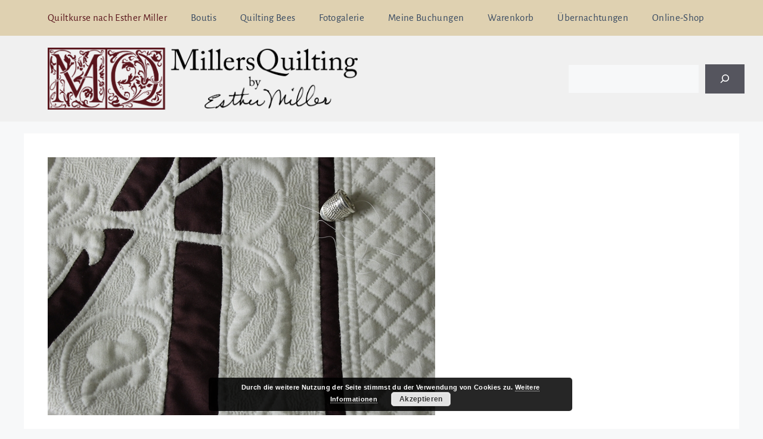

--- FILE ---
content_type: text/html; charset=UTF-8
request_url: https://kurse.millersquilting.de/events/basic-handquilting-with-esther-miller-in-english/?id=802687006&ajaxCalendar=1&mo=11&yr=2022
body_size: 18659
content:
<!DOCTYPE html>
<html lang="de">
<head>
	<meta charset="UTF-8">
	<title>Basic Handquilting with Esther Miller in English</title>
<meta name='robots' content='max-image-preview:large' />
<meta name="viewport" content="width=device-width, initial-scale=1">

<link rel="alternate" type="application/rss+xml" title="Esther Miller Kurse Handquilten und Appliqué &raquo; Feed" href="https://kurse.millersquilting.de/feed/" />
<meta name="description" content="This class includes all the special basic hand techniques needed to be able to quilt in all directions at a standing frame. Requirements No requirements or..." />
<meta name="keywords" content="Esther Miller Kurse Handquilten und Appliqué" />
<link rel="alternate" title="oEmbed (JSON)" type="application/json+oembed" href="https://kurse.millersquilting.de/wp-json/oembed/1.0/embed?url=https%3A%2F%2Fkurse.millersquilting.de%2Fevents%2Fbasic-handquilting-with-esther-miller-in-english%2F" />
<link rel="alternate" title="oEmbed (XML)" type="text/xml+oembed" href="https://kurse.millersquilting.de/wp-json/oembed/1.0/embed?url=https%3A%2F%2Fkurse.millersquilting.de%2Fevents%2Fbasic-handquilting-with-esther-miller-in-english%2F&#038;format=xml" />
<meta name="robots" content="index,follow,noodp,noydir" />
<link rel="canonical" href="https://kurse.millersquilting.de/events/basic-handquilting-with-esther-miller-in-english/" />
<style id='wp-img-auto-sizes-contain-inline-css'>
img:is([sizes=auto i],[sizes^="auto," i]){contain-intrinsic-size:3000px 1500px}
/*# sourceURL=wp-img-auto-sizes-contain-inline-css */
</style>
<style id='wp-emoji-styles-inline-css'>

	img.wp-smiley, img.emoji {
		display: inline !important;
		border: none !important;
		box-shadow: none !important;
		height: 1em !important;
		width: 1em !important;
		margin: 0 0.07em !important;
		vertical-align: -0.1em !important;
		background: none !important;
		padding: 0 !important;
	}
/*# sourceURL=wp-emoji-styles-inline-css */
</style>
<style id='wp-block-library-inline-css'>
:root{--wp-block-synced-color:#7a00df;--wp-block-synced-color--rgb:122,0,223;--wp-bound-block-color:var(--wp-block-synced-color);--wp-editor-canvas-background:#ddd;--wp-admin-theme-color:#007cba;--wp-admin-theme-color--rgb:0,124,186;--wp-admin-theme-color-darker-10:#006ba1;--wp-admin-theme-color-darker-10--rgb:0,107,160.5;--wp-admin-theme-color-darker-20:#005a87;--wp-admin-theme-color-darker-20--rgb:0,90,135;--wp-admin-border-width-focus:2px}@media (min-resolution:192dpi){:root{--wp-admin-border-width-focus:1.5px}}.wp-element-button{cursor:pointer}:root .has-very-light-gray-background-color{background-color:#eee}:root .has-very-dark-gray-background-color{background-color:#313131}:root .has-very-light-gray-color{color:#eee}:root .has-very-dark-gray-color{color:#313131}:root .has-vivid-green-cyan-to-vivid-cyan-blue-gradient-background{background:linear-gradient(135deg,#00d084,#0693e3)}:root .has-purple-crush-gradient-background{background:linear-gradient(135deg,#34e2e4,#4721fb 50%,#ab1dfe)}:root .has-hazy-dawn-gradient-background{background:linear-gradient(135deg,#faaca8,#dad0ec)}:root .has-subdued-olive-gradient-background{background:linear-gradient(135deg,#fafae1,#67a671)}:root .has-atomic-cream-gradient-background{background:linear-gradient(135deg,#fdd79a,#004a59)}:root .has-nightshade-gradient-background{background:linear-gradient(135deg,#330968,#31cdcf)}:root .has-midnight-gradient-background{background:linear-gradient(135deg,#020381,#2874fc)}:root{--wp--preset--font-size--normal:16px;--wp--preset--font-size--huge:42px}.has-regular-font-size{font-size:1em}.has-larger-font-size{font-size:2.625em}.has-normal-font-size{font-size:var(--wp--preset--font-size--normal)}.has-huge-font-size{font-size:var(--wp--preset--font-size--huge)}.has-text-align-center{text-align:center}.has-text-align-left{text-align:left}.has-text-align-right{text-align:right}.has-fit-text{white-space:nowrap!important}#end-resizable-editor-section{display:none}.aligncenter{clear:both}.items-justified-left{justify-content:flex-start}.items-justified-center{justify-content:center}.items-justified-right{justify-content:flex-end}.items-justified-space-between{justify-content:space-between}.screen-reader-text{border:0;clip-path:inset(50%);height:1px;margin:-1px;overflow:hidden;padding:0;position:absolute;width:1px;word-wrap:normal!important}.screen-reader-text:focus{background-color:#ddd;clip-path:none;color:#444;display:block;font-size:1em;height:auto;left:5px;line-height:normal;padding:15px 23px 14px;text-decoration:none;top:5px;width:auto;z-index:100000}html :where(.has-border-color){border-style:solid}html :where([style*=border-top-color]){border-top-style:solid}html :where([style*=border-right-color]){border-right-style:solid}html :where([style*=border-bottom-color]){border-bottom-style:solid}html :where([style*=border-left-color]){border-left-style:solid}html :where([style*=border-width]){border-style:solid}html :where([style*=border-top-width]){border-top-style:solid}html :where([style*=border-right-width]){border-right-style:solid}html :where([style*=border-bottom-width]){border-bottom-style:solid}html :where([style*=border-left-width]){border-left-style:solid}html :where(img[class*=wp-image-]){height:auto;max-width:100%}:where(figure){margin:0 0 1em}html :where(.is-position-sticky){--wp-admin--admin-bar--position-offset:var(--wp-admin--admin-bar--height,0px)}@media screen and (max-width:600px){html :where(.is-position-sticky){--wp-admin--admin-bar--position-offset:0px}}

/*# sourceURL=wp-block-library-inline-css */
</style><style id='wp-block-search-inline-css'>
.wp-block-search__button{margin-left:10px;word-break:normal}.wp-block-search__button.has-icon{line-height:0}.wp-block-search__button svg{height:1.25em;min-height:24px;min-width:24px;width:1.25em;fill:currentColor;vertical-align:text-bottom}:where(.wp-block-search__button){border:1px solid #ccc;padding:6px 10px}.wp-block-search__inside-wrapper{display:flex;flex:auto;flex-wrap:nowrap;max-width:100%}.wp-block-search__label{width:100%}.wp-block-search.wp-block-search__button-only .wp-block-search__button{box-sizing:border-box;display:flex;flex-shrink:0;justify-content:center;margin-left:0;max-width:100%}.wp-block-search.wp-block-search__button-only .wp-block-search__inside-wrapper{min-width:0!important;transition-property:width}.wp-block-search.wp-block-search__button-only .wp-block-search__input{flex-basis:100%;transition-duration:.3s}.wp-block-search.wp-block-search__button-only.wp-block-search__searchfield-hidden,.wp-block-search.wp-block-search__button-only.wp-block-search__searchfield-hidden .wp-block-search__inside-wrapper{overflow:hidden}.wp-block-search.wp-block-search__button-only.wp-block-search__searchfield-hidden .wp-block-search__input{border-left-width:0!important;border-right-width:0!important;flex-basis:0;flex-grow:0;margin:0;min-width:0!important;padding-left:0!important;padding-right:0!important;width:0!important}:where(.wp-block-search__input){appearance:none;border:1px solid #949494;flex-grow:1;font-family:inherit;font-size:inherit;font-style:inherit;font-weight:inherit;letter-spacing:inherit;line-height:inherit;margin-left:0;margin-right:0;min-width:3rem;padding:8px;text-decoration:unset!important;text-transform:inherit}:where(.wp-block-search__button-inside .wp-block-search__inside-wrapper){background-color:#fff;border:1px solid #949494;box-sizing:border-box;padding:4px}:where(.wp-block-search__button-inside .wp-block-search__inside-wrapper) .wp-block-search__input{border:none;border-radius:0;padding:0 4px}:where(.wp-block-search__button-inside .wp-block-search__inside-wrapper) .wp-block-search__input:focus{outline:none}:where(.wp-block-search__button-inside .wp-block-search__inside-wrapper) :where(.wp-block-search__button){padding:4px 8px}.wp-block-search.aligncenter .wp-block-search__inside-wrapper{margin:auto}.wp-block[data-align=right] .wp-block-search.wp-block-search__button-only .wp-block-search__inside-wrapper{float:right}
/*# sourceURL=https://kurse.millersquilting.de/wp-includes/blocks/search/style.min.css */
</style>
<style id='wp-block-paragraph-inline-css'>
.is-small-text{font-size:.875em}.is-regular-text{font-size:1em}.is-large-text{font-size:2.25em}.is-larger-text{font-size:3em}.has-drop-cap:not(:focus):first-letter{float:left;font-size:8.4em;font-style:normal;font-weight:100;line-height:.68;margin:.05em .1em 0 0;text-transform:uppercase}body.rtl .has-drop-cap:not(:focus):first-letter{float:none;margin-left:.1em}p.has-drop-cap.has-background{overflow:hidden}:root :where(p.has-background){padding:1.25em 2.375em}:where(p.has-text-color:not(.has-link-color)) a{color:inherit}p.has-text-align-left[style*="writing-mode:vertical-lr"],p.has-text-align-right[style*="writing-mode:vertical-rl"]{rotate:180deg}
/*# sourceURL=https://kurse.millersquilting.de/wp-includes/blocks/paragraph/style.min.css */
</style>
<style id='global-styles-inline-css'>
:root{--wp--preset--aspect-ratio--square: 1;--wp--preset--aspect-ratio--4-3: 4/3;--wp--preset--aspect-ratio--3-4: 3/4;--wp--preset--aspect-ratio--3-2: 3/2;--wp--preset--aspect-ratio--2-3: 2/3;--wp--preset--aspect-ratio--16-9: 16/9;--wp--preset--aspect-ratio--9-16: 9/16;--wp--preset--color--black: #000000;--wp--preset--color--cyan-bluish-gray: #abb8c3;--wp--preset--color--white: #ffffff;--wp--preset--color--pale-pink: #f78da7;--wp--preset--color--vivid-red: #cf2e2e;--wp--preset--color--luminous-vivid-orange: #ff6900;--wp--preset--color--luminous-vivid-amber: #fcb900;--wp--preset--color--light-green-cyan: #7bdcb5;--wp--preset--color--vivid-green-cyan: #00d084;--wp--preset--color--pale-cyan-blue: #8ed1fc;--wp--preset--color--vivid-cyan-blue: #0693e3;--wp--preset--color--vivid-purple: #9b51e0;--wp--preset--color--contrast: var(--contrast);--wp--preset--color--contrast-2: var(--contrast-2);--wp--preset--color--contrast-3: var(--contrast-3);--wp--preset--color--base: var(--base);--wp--preset--color--base-2: var(--base-2);--wp--preset--color--base-3: var(--base-3);--wp--preset--color--accent: var(--accent);--wp--preset--gradient--vivid-cyan-blue-to-vivid-purple: linear-gradient(135deg,rgb(6,147,227) 0%,rgb(155,81,224) 100%);--wp--preset--gradient--light-green-cyan-to-vivid-green-cyan: linear-gradient(135deg,rgb(122,220,180) 0%,rgb(0,208,130) 100%);--wp--preset--gradient--luminous-vivid-amber-to-luminous-vivid-orange: linear-gradient(135deg,rgb(252,185,0) 0%,rgb(255,105,0) 100%);--wp--preset--gradient--luminous-vivid-orange-to-vivid-red: linear-gradient(135deg,rgb(255,105,0) 0%,rgb(207,46,46) 100%);--wp--preset--gradient--very-light-gray-to-cyan-bluish-gray: linear-gradient(135deg,rgb(238,238,238) 0%,rgb(169,184,195) 100%);--wp--preset--gradient--cool-to-warm-spectrum: linear-gradient(135deg,rgb(74,234,220) 0%,rgb(151,120,209) 20%,rgb(207,42,186) 40%,rgb(238,44,130) 60%,rgb(251,105,98) 80%,rgb(254,248,76) 100%);--wp--preset--gradient--blush-light-purple: linear-gradient(135deg,rgb(255,206,236) 0%,rgb(152,150,240) 100%);--wp--preset--gradient--blush-bordeaux: linear-gradient(135deg,rgb(254,205,165) 0%,rgb(254,45,45) 50%,rgb(107,0,62) 100%);--wp--preset--gradient--luminous-dusk: linear-gradient(135deg,rgb(255,203,112) 0%,rgb(199,81,192) 50%,rgb(65,88,208) 100%);--wp--preset--gradient--pale-ocean: linear-gradient(135deg,rgb(255,245,203) 0%,rgb(182,227,212) 50%,rgb(51,167,181) 100%);--wp--preset--gradient--electric-grass: linear-gradient(135deg,rgb(202,248,128) 0%,rgb(113,206,126) 100%);--wp--preset--gradient--midnight: linear-gradient(135deg,rgb(2,3,129) 0%,rgb(40,116,252) 100%);--wp--preset--font-size--small: 13px;--wp--preset--font-size--medium: 20px;--wp--preset--font-size--large: 36px;--wp--preset--font-size--x-large: 42px;--wp--preset--spacing--20: 0.44rem;--wp--preset--spacing--30: 0.67rem;--wp--preset--spacing--40: 1rem;--wp--preset--spacing--50: 1.5rem;--wp--preset--spacing--60: 2.25rem;--wp--preset--spacing--70: 3.38rem;--wp--preset--spacing--80: 5.06rem;--wp--preset--shadow--natural: 6px 6px 9px rgba(0, 0, 0, 0.2);--wp--preset--shadow--deep: 12px 12px 50px rgba(0, 0, 0, 0.4);--wp--preset--shadow--sharp: 6px 6px 0px rgba(0, 0, 0, 0.2);--wp--preset--shadow--outlined: 6px 6px 0px -3px rgb(255, 255, 255), 6px 6px rgb(0, 0, 0);--wp--preset--shadow--crisp: 6px 6px 0px rgb(0, 0, 0);}:where(.is-layout-flex){gap: 0.5em;}:where(.is-layout-grid){gap: 0.5em;}body .is-layout-flex{display: flex;}.is-layout-flex{flex-wrap: wrap;align-items: center;}.is-layout-flex > :is(*, div){margin: 0;}body .is-layout-grid{display: grid;}.is-layout-grid > :is(*, div){margin: 0;}:where(.wp-block-columns.is-layout-flex){gap: 2em;}:where(.wp-block-columns.is-layout-grid){gap: 2em;}:where(.wp-block-post-template.is-layout-flex){gap: 1.25em;}:where(.wp-block-post-template.is-layout-grid){gap: 1.25em;}.has-black-color{color: var(--wp--preset--color--black) !important;}.has-cyan-bluish-gray-color{color: var(--wp--preset--color--cyan-bluish-gray) !important;}.has-white-color{color: var(--wp--preset--color--white) !important;}.has-pale-pink-color{color: var(--wp--preset--color--pale-pink) !important;}.has-vivid-red-color{color: var(--wp--preset--color--vivid-red) !important;}.has-luminous-vivid-orange-color{color: var(--wp--preset--color--luminous-vivid-orange) !important;}.has-luminous-vivid-amber-color{color: var(--wp--preset--color--luminous-vivid-amber) !important;}.has-light-green-cyan-color{color: var(--wp--preset--color--light-green-cyan) !important;}.has-vivid-green-cyan-color{color: var(--wp--preset--color--vivid-green-cyan) !important;}.has-pale-cyan-blue-color{color: var(--wp--preset--color--pale-cyan-blue) !important;}.has-vivid-cyan-blue-color{color: var(--wp--preset--color--vivid-cyan-blue) !important;}.has-vivid-purple-color{color: var(--wp--preset--color--vivid-purple) !important;}.has-black-background-color{background-color: var(--wp--preset--color--black) !important;}.has-cyan-bluish-gray-background-color{background-color: var(--wp--preset--color--cyan-bluish-gray) !important;}.has-white-background-color{background-color: var(--wp--preset--color--white) !important;}.has-pale-pink-background-color{background-color: var(--wp--preset--color--pale-pink) !important;}.has-vivid-red-background-color{background-color: var(--wp--preset--color--vivid-red) !important;}.has-luminous-vivid-orange-background-color{background-color: var(--wp--preset--color--luminous-vivid-orange) !important;}.has-luminous-vivid-amber-background-color{background-color: var(--wp--preset--color--luminous-vivid-amber) !important;}.has-light-green-cyan-background-color{background-color: var(--wp--preset--color--light-green-cyan) !important;}.has-vivid-green-cyan-background-color{background-color: var(--wp--preset--color--vivid-green-cyan) !important;}.has-pale-cyan-blue-background-color{background-color: var(--wp--preset--color--pale-cyan-blue) !important;}.has-vivid-cyan-blue-background-color{background-color: var(--wp--preset--color--vivid-cyan-blue) !important;}.has-vivid-purple-background-color{background-color: var(--wp--preset--color--vivid-purple) !important;}.has-black-border-color{border-color: var(--wp--preset--color--black) !important;}.has-cyan-bluish-gray-border-color{border-color: var(--wp--preset--color--cyan-bluish-gray) !important;}.has-white-border-color{border-color: var(--wp--preset--color--white) !important;}.has-pale-pink-border-color{border-color: var(--wp--preset--color--pale-pink) !important;}.has-vivid-red-border-color{border-color: var(--wp--preset--color--vivid-red) !important;}.has-luminous-vivid-orange-border-color{border-color: var(--wp--preset--color--luminous-vivid-orange) !important;}.has-luminous-vivid-amber-border-color{border-color: var(--wp--preset--color--luminous-vivid-amber) !important;}.has-light-green-cyan-border-color{border-color: var(--wp--preset--color--light-green-cyan) !important;}.has-vivid-green-cyan-border-color{border-color: var(--wp--preset--color--vivid-green-cyan) !important;}.has-pale-cyan-blue-border-color{border-color: var(--wp--preset--color--pale-cyan-blue) !important;}.has-vivid-cyan-blue-border-color{border-color: var(--wp--preset--color--vivid-cyan-blue) !important;}.has-vivid-purple-border-color{border-color: var(--wp--preset--color--vivid-purple) !important;}.has-vivid-cyan-blue-to-vivid-purple-gradient-background{background: var(--wp--preset--gradient--vivid-cyan-blue-to-vivid-purple) !important;}.has-light-green-cyan-to-vivid-green-cyan-gradient-background{background: var(--wp--preset--gradient--light-green-cyan-to-vivid-green-cyan) !important;}.has-luminous-vivid-amber-to-luminous-vivid-orange-gradient-background{background: var(--wp--preset--gradient--luminous-vivid-amber-to-luminous-vivid-orange) !important;}.has-luminous-vivid-orange-to-vivid-red-gradient-background{background: var(--wp--preset--gradient--luminous-vivid-orange-to-vivid-red) !important;}.has-very-light-gray-to-cyan-bluish-gray-gradient-background{background: var(--wp--preset--gradient--very-light-gray-to-cyan-bluish-gray) !important;}.has-cool-to-warm-spectrum-gradient-background{background: var(--wp--preset--gradient--cool-to-warm-spectrum) !important;}.has-blush-light-purple-gradient-background{background: var(--wp--preset--gradient--blush-light-purple) !important;}.has-blush-bordeaux-gradient-background{background: var(--wp--preset--gradient--blush-bordeaux) !important;}.has-luminous-dusk-gradient-background{background: var(--wp--preset--gradient--luminous-dusk) !important;}.has-pale-ocean-gradient-background{background: var(--wp--preset--gradient--pale-ocean) !important;}.has-electric-grass-gradient-background{background: var(--wp--preset--gradient--electric-grass) !important;}.has-midnight-gradient-background{background: var(--wp--preset--gradient--midnight) !important;}.has-small-font-size{font-size: var(--wp--preset--font-size--small) !important;}.has-medium-font-size{font-size: var(--wp--preset--font-size--medium) !important;}.has-large-font-size{font-size: var(--wp--preset--font-size--large) !important;}.has-x-large-font-size{font-size: var(--wp--preset--font-size--x-large) !important;}
/*# sourceURL=global-styles-inline-css */
</style>

<style id='classic-theme-styles-inline-css'>
/*! This file is auto-generated */
.wp-block-button__link{color:#fff;background-color:#32373c;border-radius:9999px;box-shadow:none;text-decoration:none;padding:calc(.667em + 2px) calc(1.333em + 2px);font-size:1.125em}.wp-block-file__button{background:#32373c;color:#fff;text-decoration:none}
/*# sourceURL=/wp-includes/css/classic-themes.min.css */
</style>
<link rel='stylesheet' id='events-manager-css' href='https://kurse.millersquilting.de/wp-content/plugins/events-manager/includes/css/events-manager.min.css?ver=7.2.3.1' media='all' />
<link rel='stylesheet' id='events-manager-pro-css' href='https://kurse.millersquilting.de/wp-content/plugins/events-manager-pro/includes/css/events-manager-pro.css?ver=3.7.2.3' media='all' />
<link rel='stylesheet' id='ngg_trigger_buttons-css' href='https://kurse.millersquilting.de/wp-content/plugins/nextgen-gallery/static/GalleryDisplay/trigger_buttons.css?ver=4.0.4' media='all' />
<link rel='stylesheet' id='shutter-0-css' href='https://kurse.millersquilting.de/wp-content/plugins/nextgen-gallery/static/Lightbox/shutter/shutter.css?ver=4.0.4' media='all' />
<link rel='stylesheet' id='fontawesome_v4_shim_style-css' href='https://kurse.millersquilting.de/wp-content/plugins/nextgen-gallery/static/FontAwesome/css/v4-shims.min.css?ver=2ce40e4ffc5d1dc0fab5307ceadc0120' media='all' />
<link rel='stylesheet' id='fontawesome-css' href='https://kurse.millersquilting.de/wp-content/plugins/nextgen-gallery/static/FontAwesome/css/all.min.css?ver=2ce40e4ffc5d1dc0fab5307ceadc0120' media='all' />
<link rel='stylesheet' id='ngg_basic_slideshow_style-css' href='https://kurse.millersquilting.de/wp-content/plugins/nextgen-gallery/static/Slideshow/ngg_basic_slideshow.css?ver=4.0.4' media='all' />
<link rel='stylesheet' id='ngg_slick_slideshow_style-css' href='https://kurse.millersquilting.de/wp-content/plugins/nextgen-gallery/static/Slideshow/slick/slick.css?ver=4.0.4' media='all' />
<link rel='stylesheet' id='ngg_slick_slideshow_theme-css' href='https://kurse.millersquilting.de/wp-content/plugins/nextgen-gallery/static/Slideshow/slick/slick-theme.css?ver=4.0.4' media='all' />
<link rel='stylesheet' id='generate-widget-areas-css' href='https://kurse.millersquilting.de/wp-content/themes/generatepress/assets/css/components/widget-areas.min.css?ver=3.6.1' media='all' />
<link rel='stylesheet' id='generate-style-css' href='https://kurse.millersquilting.de/wp-content/themes/generatepress/assets/css/main.min.css?ver=3.6.1' media='all' />
<style id='generate-style-inline-css'>
body{background-color:var(--base-2);color:var(--contrast);}a{color:var(--accent);}a{text-decoration:underline;}.entry-title a, .site-branding a, a.button, .wp-block-button__link, .main-navigation a{text-decoration:none;}a:hover, a:focus, a:active{color:var(--contrast);}.wp-block-group__inner-container{max-width:1200px;margin-left:auto;margin-right:auto;}.site-header .header-image{width:520px;}:root{--contrast:#222222;--contrast-2:#575760;--contrast-3:#b2b2be;--base:#f0f0f0;--base-2:#f7f8f9;--base-3:#ffffff;--accent:#1e73be;}:root .has-contrast-color{color:var(--contrast);}:root .has-contrast-background-color{background-color:var(--contrast);}:root .has-contrast-2-color{color:var(--contrast-2);}:root .has-contrast-2-background-color{background-color:var(--contrast-2);}:root .has-contrast-3-color{color:var(--contrast-3);}:root .has-contrast-3-background-color{background-color:var(--contrast-3);}:root .has-base-color{color:var(--base);}:root .has-base-background-color{background-color:var(--base);}:root .has-base-2-color{color:var(--base-2);}:root .has-base-2-background-color{background-color:var(--base-2);}:root .has-base-3-color{color:var(--base-3);}:root .has-base-3-background-color{background-color:var(--base-3);}:root .has-accent-color{color:var(--accent);}:root .has-accent-background-color{background-color:var(--accent);}body, button, input, select, textarea{font-family:Alegreya Sans, sans-serif;font-size:18px;letter-spacing:0.34px;}p{margin-bottom:1.1em;}@media (max-width: 1024px){body, button, input, select, textarea{letter-spacing:0.3px;}}@media (max-width:768px){body, button, input, select, textarea{letter-spacing:0.42px;}}h1, h2, h3, h4, h5, h6{font-family:Lora, serif;}.main-navigation a, .main-navigation .menu-toggle, .main-navigation .menu-bar-items{font-family:inherit;font-size:17px;}h1{font-family:Lora, serif;font-size:34px;}h2{font-family:Lora, serif;font-size:29px;line-height:1em;}.top-bar{background-color:#636363;color:#ffffff;}.top-bar a{color:#ffffff;}.top-bar a:hover{color:#303030;}.site-header{background-color:var(--base);}.main-title a,.main-title a:hover{color:var(--contrast);}.site-description{color:var(--contrast-2);}.main-navigation,.main-navigation ul ul{background-color:#dfd1b1;}.main-navigation .main-nav ul li a, .main-navigation .menu-toggle, .main-navigation .menu-bar-items{color:#384a62;}.main-navigation .main-nav ul li:not([class*="current-menu-"]):hover > a, .main-navigation .main-nav ul li:not([class*="current-menu-"]):focus > a, .main-navigation .main-nav ul li.sfHover:not([class*="current-menu-"]) > a, .main-navigation .menu-bar-item:hover > a, .main-navigation .menu-bar-item.sfHover > a{color:#59141b;}button.menu-toggle:hover,button.menu-toggle:focus{color:#384a62;}.main-navigation .main-nav ul li[class*="current-menu-"] > a{color:#59141b;}.navigation-search input[type="search"],.navigation-search input[type="search"]:active, .navigation-search input[type="search"]:focus, .main-navigation .main-nav ul li.search-item.active > a, .main-navigation .menu-bar-items .search-item.active > a{color:#59141b;}.main-navigation ul ul{background-color:var(--base);}.separate-containers .inside-article, .separate-containers .comments-area, .separate-containers .page-header, .one-container .container, .separate-containers .paging-navigation, .inside-page-header{background-color:var(--base-3);}.entry-title a{color:var(--contrast);}.entry-title a:hover{color:var(--contrast-2);}.entry-meta{color:var(--contrast-2);}.sidebar .widget{background-color:var(--base-3);}.footer-widgets{background-color:var(--contrast-2);}.footer-widgets a{color:var(--base-3);}.footer-widgets a:hover{color:var(--base);}.site-info{background-color:#dfd1b1;}input[type="text"],input[type="email"],input[type="url"],input[type="password"],input[type="search"],input[type="tel"],input[type="number"],textarea,select{color:var(--contrast);background-color:var(--base-2);border-color:var(--base);}input[type="text"]:focus,input[type="email"]:focus,input[type="url"]:focus,input[type="password"]:focus,input[type="search"]:focus,input[type="tel"]:focus,input[type="number"]:focus,textarea:focus,select:focus{color:var(--contrast);background-color:var(--base-2);border-color:var(--contrast-3);}button,html input[type="button"],input[type="reset"],input[type="submit"],a.button,a.wp-block-button__link:not(.has-background){color:#ffffff;background-color:#55555e;}button:hover,html input[type="button"]:hover,input[type="reset"]:hover,input[type="submit"]:hover,a.button:hover,button:focus,html input[type="button"]:focus,input[type="reset"]:focus,input[type="submit"]:focus,a.button:focus,a.wp-block-button__link:not(.has-background):active,a.wp-block-button__link:not(.has-background):focus,a.wp-block-button__link:not(.has-background):hover{color:#ffffff;background-color:#3f4047;}a.generate-back-to-top{background-color:rgba( 0,0,0,0.4 );color:#ffffff;}a.generate-back-to-top:hover,a.generate-back-to-top:focus{background-color:rgba( 0,0,0,0.6 );color:#ffffff;}:root{--gp-search-modal-bg-color:var(--base-3);--gp-search-modal-text-color:var(--contrast);--gp-search-modal-overlay-bg-color:rgba(0,0,0,0.2);}@media (max-width: 768px){.main-navigation .menu-bar-item:hover > a, .main-navigation .menu-bar-item.sfHover > a{background:none;color:#384a62;}}.nav-below-header .main-navigation .inside-navigation.grid-container, .nav-above-header .main-navigation .inside-navigation.grid-container{padding:0px 20px 0px 20px;}.site-main .wp-block-group__inner-container{padding:40px;}.separate-containers .paging-navigation{padding-top:20px;padding-bottom:20px;}.entry-content .alignwide, body:not(.no-sidebar) .entry-content .alignfull{margin-left:-40px;width:calc(100% + 80px);max-width:calc(100% + 80px);}.rtl .menu-item-has-children .dropdown-menu-toggle{padding-left:20px;}.rtl .main-navigation .main-nav ul li.menu-item-has-children > a{padding-right:20px;}@media (max-width:768px){.separate-containers .inside-article, .separate-containers .comments-area, .separate-containers .page-header, .separate-containers .paging-navigation, .one-container .site-content, .inside-page-header{padding:30px;}.site-main .wp-block-group__inner-container{padding:30px;}.inside-top-bar{padding-right:30px;padding-left:30px;}.inside-header{padding-right:30px;padding-left:30px;}.widget-area .widget{padding-top:30px;padding-right:30px;padding-bottom:30px;padding-left:30px;}.footer-widgets-container{padding-top:30px;padding-right:30px;padding-bottom:30px;padding-left:30px;}.inside-site-info{padding-right:30px;padding-left:30px;}.entry-content .alignwide, body:not(.no-sidebar) .entry-content .alignfull{margin-left:-30px;width:calc(100% + 60px);max-width:calc(100% + 60px);}.one-container .site-main .paging-navigation{margin-bottom:20px;}}/* End cached CSS */.is-right-sidebar{width:30%;}.is-left-sidebar{width:30%;}.site-content .content-area{width:100%;}@media (max-width: 768px){.main-navigation .menu-toggle,.sidebar-nav-mobile:not(#sticky-placeholder){display:block;}.main-navigation ul,.gen-sidebar-nav,.main-navigation:not(.slideout-navigation):not(.toggled) .main-nav > ul,.has-inline-mobile-toggle #site-navigation .inside-navigation > *:not(.navigation-search):not(.main-nav){display:none;}.nav-align-right .inside-navigation,.nav-align-center .inside-navigation{justify-content:space-between;}}
.dynamic-author-image-rounded{border-radius:100%;}.dynamic-featured-image, .dynamic-author-image{vertical-align:middle;}.one-container.blog .dynamic-content-template:not(:last-child), .one-container.archive .dynamic-content-template:not(:last-child){padding-bottom:0px;}.dynamic-entry-excerpt > p:last-child{margin-bottom:0px;}
.main-navigation .main-nav ul li a,.menu-toggle,.main-navigation .menu-bar-item > a{transition: line-height 300ms ease}.main-navigation.toggled .main-nav > ul{background-color: #dfd1b1}.sticky-enabled .gen-sidebar-nav.is_stuck .main-navigation {margin-bottom: 0px;}.sticky-enabled .gen-sidebar-nav.is_stuck {z-index: 500;}.sticky-enabled .main-navigation.is_stuck {box-shadow: 0 2px 2px -2px rgba(0, 0, 0, .2);}.navigation-stick:not(.gen-sidebar-nav) {left: 0;right: 0;width: 100% !important;}.nav-float-right .navigation-stick {width: 100% !important;left: 0;}.nav-float-right .navigation-stick .navigation-branding {margin-right: auto;}.main-navigation.has-sticky-branding:not(.grid-container) .inside-navigation:not(.grid-container) .navigation-branding{margin-left: 10px;}.main-navigation.navigation-stick.has-sticky-branding .inside-navigation.grid-container{padding-left:40px;padding-right:40px;}@media (max-width:768px){.main-navigation.navigation-stick.has-sticky-branding .inside-navigation.grid-container{padding-left:0;padding-right:0;}}
/*# sourceURL=generate-style-inline-css */
</style>
<link rel='stylesheet' id='generate-google-fonts-css' href='//kurse.millersquilting.de/wp-content/uploads/omgf/generate-google-fonts/generate-google-fonts.css?ver=1702910473' media='all' />
<link rel='stylesheet' id='wp-members-css' href='https://kurse.millersquilting.de/wp-content/plugins/wp-members/assets/css/forms/generic-no-float.min.css?ver=3.5.5.1' media='all' />
<style id='generateblocks-inline-css'>
:root{--gb-container-width:1200px;}.gb-container .wp-block-image img{vertical-align:middle;}.gb-grid-wrapper .wp-block-image{margin-bottom:0;}.gb-highlight{background:none;}.gb-shape{line-height:0;}
/*# sourceURL=generateblocks-inline-css */
</style>
<link rel='stylesheet' id='generate-navigation-branding-css' href='https://kurse.millersquilting.de/wp-content/plugins/gp-premium/menu-plus/functions/css/navigation-branding-flex.min.css?ver=2.5.0' media='all' />
<style id='generate-navigation-branding-inline-css'>
@media (max-width: 768px){.site-header, #site-navigation, #sticky-navigation{display:none !important;opacity:0.0;}#mobile-header{display:block !important;width:100% !important;}#mobile-header .main-nav > ul{display:none;}#mobile-header.toggled .main-nav > ul, #mobile-header .menu-toggle, #mobile-header .mobile-bar-items{display:block;}#mobile-header .main-nav{-ms-flex:0 0 100%;flex:0 0 100%;-webkit-box-ordinal-group:5;-ms-flex-order:4;order:4;}}.main-navigation.has-branding .inside-navigation.grid-container, .main-navigation.has-branding.grid-container .inside-navigation:not(.grid-container){padding:0px 40px 0px 40px;}.main-navigation.has-branding:not(.grid-container) .inside-navigation:not(.grid-container) .navigation-branding{margin-left:10px;}.navigation-branding img, .site-logo.mobile-header-logo img{height:60px;width:auto;}.navigation-branding .main-title{line-height:60px;}@media (max-width: 768px){.main-navigation.has-branding.nav-align-center .menu-bar-items, .main-navigation.has-sticky-branding.navigation-stick.nav-align-center .menu-bar-items{margin-left:auto;}.navigation-branding{margin-right:auto;margin-left:10px;}.navigation-branding .main-title, .mobile-header-navigation .site-logo{margin-left:10px;}.main-navigation.has-branding .inside-navigation.grid-container{padding:0px;}}
/*# sourceURL=generate-navigation-branding-inline-css */
</style>
<script src="https://kurse.millersquilting.de/wp-includes/js/jquery/jquery.min.js?ver=3.7.1" id="jquery-core-js"></script>
<script async src="https://kurse.millersquilting.de/wp-content/plugins/burst-statistics/assets/js/timeme/timeme.min.js?ver=1769196981" id="burst-timeme-js"></script>
<script async src="https://kurse.millersquilting.de/wp-content/uploads/burst/js/burst.min.js?ver=1769675767" id="burst-js"></script>
<script src="https://kurse.millersquilting.de/wp-includes/js/jquery/jquery-migrate.min.js?ver=3.4.1" id="jquery-migrate-js"></script>
<script src="https://kurse.millersquilting.de/wp-includes/js/jquery/ui/core.min.js?ver=1.13.3" id="jquery-ui-core-js"></script>
<script src="https://kurse.millersquilting.de/wp-includes/js/jquery/ui/mouse.min.js?ver=1.13.3" id="jquery-ui-mouse-js"></script>
<script src="https://kurse.millersquilting.de/wp-includes/js/jquery/ui/sortable.min.js?ver=1.13.3" id="jquery-ui-sortable-js"></script>
<script src="https://kurse.millersquilting.de/wp-includes/js/jquery/ui/datepicker.min.js?ver=1.13.3" id="jquery-ui-datepicker-js"></script>
<script id="jquery-ui-datepicker-js-after">
jQuery(function(jQuery){jQuery.datepicker.setDefaults({"closeText":"Schlie\u00dfen","currentText":"Heute","monthNames":["Januar","Februar","M\u00e4rz","April","Mai","Juni","Juli","August","September","Oktober","November","Dezember"],"monthNamesShort":["Jan.","Feb.","M\u00e4rz","Apr.","Mai","Juni","Juli","Aug.","Sep.","Okt.","Nov.","Dez."],"nextText":"Weiter","prevText":"Zur\u00fcck","dayNames":["Sonntag","Montag","Dienstag","Mittwoch","Donnerstag","Freitag","Samstag"],"dayNamesShort":["So.","Mo.","Di.","Mi.","Do.","Fr.","Sa."],"dayNamesMin":["S","M","D","M","D","F","S"],"dateFormat":"dd/mm/yy","firstDay":1,"isRTL":false});});
//# sourceURL=jquery-ui-datepicker-js-after
</script>
<script src="https://kurse.millersquilting.de/wp-includes/js/jquery/ui/resizable.min.js?ver=1.13.3" id="jquery-ui-resizable-js"></script>
<script src="https://kurse.millersquilting.de/wp-includes/js/jquery/ui/draggable.min.js?ver=1.13.3" id="jquery-ui-draggable-js"></script>
<script src="https://kurse.millersquilting.de/wp-includes/js/jquery/ui/controlgroup.min.js?ver=1.13.3" id="jquery-ui-controlgroup-js"></script>
<script src="https://kurse.millersquilting.de/wp-includes/js/jquery/ui/checkboxradio.min.js?ver=1.13.3" id="jquery-ui-checkboxradio-js"></script>
<script src="https://kurse.millersquilting.de/wp-includes/js/jquery/ui/button.min.js?ver=1.13.3" id="jquery-ui-button-js"></script>
<script src="https://kurse.millersquilting.de/wp-includes/js/jquery/ui/dialog.min.js?ver=1.13.3" id="jquery-ui-dialog-js"></script>
<script id="events-manager-js-extra">
var EM = {"ajaxurl":"https://kurse.millersquilting.de/wp-admin/admin-ajax.php","locationajaxurl":"https://kurse.millersquilting.de/wp-admin/admin-ajax.php?action=locations_search","firstDay":"1","locale":"de","dateFormat":"yy-mm-dd","ui_css":"https://kurse.millersquilting.de/wp-content/plugins/events-manager/includes/css/jquery-ui/build.min.css","show24hours":"1","is_ssl":"1","autocomplete_limit":"10","calendar":{"breakpoints":{"small":560,"medium":908,"large":false},"month_format":"M Y"},"phone":"","datepicker":{"format":"d.m.Y","locale":"de"},"search":{"breakpoints":{"small":650,"medium":850,"full":false}},"url":"https://kurse.millersquilting.de/wp-content/plugins/events-manager","assets":{"input.em-uploader":{"js":{"em-uploader":{"url":"https://kurse.millersquilting.de/wp-content/plugins/events-manager/includes/js/em-uploader.js?v=7.2.3.1","event":"em_uploader_ready"}}},".em-event-editor":{"js":{"event-editor":{"url":"https://kurse.millersquilting.de/wp-content/plugins/events-manager/includes/js/events-manager-event-editor.js?v=7.2.3.1","event":"em_event_editor_ready"}},"css":{"event-editor":"https://kurse.millersquilting.de/wp-content/plugins/events-manager/includes/css/events-manager-event-editor.min.css?v=7.2.3.1"}},".em-recurrence-sets, .em-timezone":{"js":{"luxon":{"url":"luxon/luxon.js?v=7.2.3.1","event":"em_luxon_ready"}}},".em-booking-form, #em-booking-form, .em-booking-recurring, .em-event-booking-form":{"js":{"em-bookings":{"url":"https://kurse.millersquilting.de/wp-content/plugins/events-manager/includes/js/bookingsform.js?v=7.2.3.1","event":"em_booking_form_js_loaded"},"em-coupons":{"url":"https://kurse.millersquilting.de/wp-content/plugins/events-manager-pro/add-ons/coupons/coupons.js?v=3.7.2.3","requires":"em-bookings"}},"css":{"em-coupons":"https://kurse.millersquilting.de/wp-content/plugins/events-manager-pro/add-ons/coupons/coupons.min.css?v=3.7.2.3"}},"#em-opt-archetypes":{"js":{"archetypes":"https://kurse.millersquilting.de/wp-content/plugins/events-manager/includes/js/admin-archetype-editor.js?v=7.2.3.1","archetypes_ms":"https://kurse.millersquilting.de/wp-content/plugins/events-manager/includes/js/admin-archetypes.js?v=7.2.3.1","qs":"qs/qs.js?v=7.2.3.1"}},".em-cart-coupons-form":{"js":{"em-coupons-cart":{"url":"https://kurse.millersquilting.de/wp-content/plugins/events-manager-pro/add-ons/coupons/coupons-cart.js?v=3.7.2.3","event":"em_timepicker_ready"}},"css":{"em-coupons":"https://kurse.millersquilting.de/wp-content/plugins/events-manager-pro/add-ons/coupons/coupons.min.css?v=3.7.2.3"}}},"cached":"","bookingInProgress":"Bitte warte, w\u00e4hrend die Buchung abgeschickt wird.","tickets_save":"Ticket speichern","bookingajaxurl":"https://kurse.millersquilting.de/wp-admin/admin-ajax.php","bookings_export_save":"Buchungen exportieren","bookings_settings_save":"Einstellungen speichern","booking_delete":"Bist du dir sicher, dass du es l\u00f6schen m\u00f6chtest?","booking_offset":"30","bookings":{"submit_button":{"text":{"default":"Jetzt verbindlich buchen!","free":"Jetzt verbindlich buchen!","payment":"Verbindlich buchen","processing":"In Arbeit.... "}},"update_listener":""},"bb_full":"Ausgebucht","bb_book":"Jetzt reservieren","bb_booking":"Reservierung ... in Bearbeitung","bb_booked":"Reservierung wurde durchgef\u00fchrt. ","bb_error":"Uups irgendetwas ist schief gelaufen. Versuche es bitte noch einmal. ","bb_cancel":"Stornieren","bb_canceling":"Stornierung in Arbeit.","bb_cancelled":"Ihre Buchung wurde erfolgreich storniert. ","bb_cancel_error":"Das hat nicht geklappt. Bitte versuche es noch einmal. ","txt_search":"Suche","txt_searching":"Suche...","txt_loading":"Wird geladen\u00a0\u2026","cache":"","api_nonce":"b41c4ee3b2","attendance_api_url":"https://kurse.millersquilting.de/wp-json/events-manager/v1/attendance"};
//# sourceURL=events-manager-js-extra
</script>
<script src="https://kurse.millersquilting.de/wp-content/plugins/events-manager/includes/js/events-manager.js?ver=7.2.3.1" id="events-manager-js"></script>
<script src="https://kurse.millersquilting.de/wp-content/plugins/events-manager/includes/external/flatpickr/l10n/de.js?ver=7.2.3.1" id="em-flatpickr-localization-js"></script>
<script src="https://kurse.millersquilting.de/wp-content/plugins/events-manager-pro/includes/js/events-manager-pro.js?ver=3.7.2.3" id="events-manager-pro-js"></script>
<script id="photocrati_ajax-js-extra">
var photocrati_ajax = {"url":"https://kurse.millersquilting.de/index.php?photocrati_ajax=1","rest_url":"https://kurse.millersquilting.de/wp-json/","wp_home_url":"https://kurse.millersquilting.de","wp_site_url":"https://kurse.millersquilting.de","wp_root_url":"https://kurse.millersquilting.de","wp_plugins_url":"https://kurse.millersquilting.de/wp-content/plugins","wp_content_url":"https://kurse.millersquilting.de/wp-content","wp_includes_url":"https://kurse.millersquilting.de/wp-includes/","ngg_param_slug":"nggallery","rest_nonce":"b41c4ee3b2"};
//# sourceURL=photocrati_ajax-js-extra
</script>
<script src="https://kurse.millersquilting.de/wp-content/plugins/nextgen-gallery/static/Legacy/ajax.min.js?ver=4.0.4" id="photocrati_ajax-js"></script>
<script src="https://kurse.millersquilting.de/wp-content/plugins/nextgen-gallery/static/FontAwesome/js/v4-shims.min.js?ver=5.3.1" id="fontawesome_v4_shim-js"></script>
<script defer crossorigin="anonymous" data-auto-replace-svg="false" data-keep-original-source="false" data-search-pseudo-elements src="https://kurse.millersquilting.de/wp-content/plugins/nextgen-gallery/static/FontAwesome/js/all.min.js?ver=5.3.1" id="fontawesome-js"></script>
<script src="https://kurse.millersquilting.de/wp-content/plugins/nextgen-gallery/static/Slideshow/slick/slick-1.8.0-modded.js?ver=4.0.4" id="ngg_slick-js"></script>
<script src="https://kurse.millersquilting.de/wp-content/plugins/standard-widget-extensions/js/jquery.cookie.js?ver=2ce40e4ffc5d1dc0fab5307ceadc0120" id="jquery-cookie-js"></script>
<link rel="https://api.w.org/" href="https://kurse.millersquilting.de/wp-json/" /><link rel="EditURI" type="application/rsd+xml" title="RSD" href="https://kurse.millersquilting.de/xmlrpc.php?rsd" />
<!-- begin nextgen-smooth scripts -->
          <script type="text/javascript"  src="https://kurse.millersquilting.de/wp-content/plugins/nextgen-smooth-gallery/SmoothGallery/scripts/mootools.v1.11.js"></script>
          <script type="text/javascript"  src="https://kurse.millersquilting.de/wp-content/plugins/nextgen-smooth-gallery/SmoothGallery/scripts/jd.gallery.js"></script>
          <script type="text/javascript"  src="https://kurse.millersquilting.de/wp-content/plugins/nextgen-smooth-gallery/SmoothGallery/scripts/jd.gallery.transitions.js"></script>          
          <link   type="text/css"        href="https://kurse.millersquilting.de/wp-content/plugins/nextgen-smooth-gallery/SmoothGallery/css/jd.gallery.css" rel="stylesheet" media="screen" />
        <!-- end nextgen-smooth scripts -->
       
<style type="text/css">
    
    #primary .widget-container h3
    {
        zoom: 1	; /* for IE7 to display background-image */
        padding-left: 20px;
        margin-left: -20px;
	}

    #primary .widget-container .hm-swe-expanded 
    {
        background: url(https://kurse.millersquilting.de/wp-content/plugins/standard-widget-extensions/images/minus.gif) no-repeat left center;
    }

    #primary .widget-container .hm-swe-collapsed 
    {
        background: url(https://kurse.millersquilting.de/wp-content/plugins/standard-widget-extensions/images/plus.gif) no-repeat left center;
    }

    #primary
    {
        overflow: visible	;
    }

        .hm-swe-resize-message {
        height: 50%;
        width: 50%;
        margin: auto;
        position: absolute;
        top: 0; left: 0; bottom: 0; right: 0;
        z-index: 99999;

        color: white;
    }

    .hm-swe-modal-background {
        position: fixed;
        top: 0; left: 0; 	bottom: 0; right: 0;
        background: none repeat scroll 0% 0% rgba(0, 0, 0, 0.85);
        z-index: 99998;
        display: none;
    }
</style>
    		<style type="text/css">
			div.em-payment-gateway-form .em-pp-card-container {
				display: grid;
				grid-template-columns: 4fr 1fr 1fr;
				grid-gap: 10px;
			}
			div.em-payment-gateway-form .em-pp-card-container > div:first-child {
				grid-column: 1/4;
			}
			div.em-payment-gateway-form .em-pp-card-container .has-error, div.em-payment-gateway-form input[type="text"].em-pp-cc-name.has-error {
				border: 1px solid red !important;
			}
			div.em-payment-gateway-form .em-pp-card-container label {
				font-size: 14px !important;
				line-height: 14px !important;
				padding: 0 !important;
				margin: 0 !important;
				margin-bottom: 3px !important;
			}
			div.em-payment-gateway-form .em-pp-card-field > div {
				width: 100%;
				padding: 12px;
				border: 1px solid #ccc;
				border-radius: 4px;
				margin-top: 6px;
				margin-bottom: 10px;
				height:40px;
				font-family:helvetica, tahoma, calibri, sans-serif;
				background: var(--background-color-inputs) !important
			}
		</style>
		<link rel="icon" href="https://kurse.millersquilting.de/wp-content/uploads/favicon.ico" sizes="32x32" />
<link rel="icon" href="https://kurse.millersquilting.de/wp-content/uploads/favicon.ico" sizes="192x192" />
<link rel="apple-touch-icon" href="https://kurse.millersquilting.de/wp-content/uploads/favicon.ico" />
<meta name="msapplication-TileImage" content="https://kurse.millersquilting.de/wp-content/uploads/favicon.ico" />
<link rel='stylesheet' id='basecss-css' href='https://kurse.millersquilting.de/wp-content/plugins/eu-cookie-law/css/style.css?ver=2ce40e4ffc5d1dc0fab5307ceadc0120' media='all' />
</head>

<body data-rsssl=1 class="wp-singular event-template-default single single-event postid-1048 wp-custom-logo wp-embed-responsive wp-theme-generatepress sticky-menu-fade sticky-enabled both-sticky-menu mobile-header mobile-header-logo mobile-header-sticky no-sidebar nav-above-header separate-containers nav-aligned-left header-aligned-left dropdown-hover featured-image-active modula-best-grid-gallery" itemtype="https://schema.org/Blog" itemscope data-burst_id="1048" data-burst_type="event">
	<a class="screen-reader-text skip-link" href="#content" title="Zum Inhalt springen">Zum Inhalt springen</a>		<nav class="main-navigation sub-menu-right" id="site-navigation" aria-label="Primär"  itemtype="https://schema.org/SiteNavigationElement" itemscope>
			<div class="inside-navigation grid-container">
								<button class="menu-toggle" aria-controls="primary-menu" aria-expanded="false">
					<span class="gp-icon icon-menu-bars"><svg viewBox="0 0 512 512" aria-hidden="true" xmlns="http://www.w3.org/2000/svg" width="1em" height="1em"><path d="M0 96c0-13.255 10.745-24 24-24h464c13.255 0 24 10.745 24 24s-10.745 24-24 24H24c-13.255 0-24-10.745-24-24zm0 160c0-13.255 10.745-24 24-24h464c13.255 0 24 10.745 24 24s-10.745 24-24 24H24c-13.255 0-24-10.745-24-24zm0 160c0-13.255 10.745-24 24-24h464c13.255 0 24 10.745 24 24s-10.745 24-24 24H24c-13.255 0-24-10.745-24-24z" /></svg><svg viewBox="0 0 512 512" aria-hidden="true" xmlns="http://www.w3.org/2000/svg" width="1em" height="1em"><path d="M71.029 71.029c9.373-9.372 24.569-9.372 33.942 0L256 222.059l151.029-151.03c9.373-9.372 24.569-9.372 33.942 0 9.372 9.373 9.372 24.569 0 33.942L289.941 256l151.03 151.029c9.372 9.373 9.372 24.569 0 33.942-9.373 9.372-24.569 9.372-33.942 0L256 289.941l-151.029 151.03c-9.373 9.372-24.569 9.372-33.942 0-9.372-9.373-9.372-24.569 0-33.942L222.059 256 71.029 104.971c-9.372-9.373-9.372-24.569 0-33.942z" /></svg></span><span class="mobile-menu">Menü</span>				</button>
				<div id="primary-menu" class="main-nav"><ul id="menu-hauptmenue" class=" menu sf-menu"><li id="menu-item-1362" class="menu-item menu-item-type-taxonomy menu-item-object-event-categories current-event-ancestor current-menu-parent current-event-parent menu-item-1362"><a href="https://kurse.millersquilting.de/events/categories/quiltkurse-mit-esther-miller/">Quiltkurse nach Esther Miller</a></li>
<li id="menu-item-1483" class="menu-item menu-item-type-custom menu-item-object-custom menu-item-1483"><a href="https://kurse.millersquilting.de/events/categories/boutis-mit-rosie/">Boutis</a></li>
<li id="menu-item-1453" class="menu-item menu-item-type-taxonomy menu-item-object-event-categories menu-item-1453"><a href="https://kurse.millersquilting.de/events/categories/quilting-bee/">Quilting Bees</a></li>
<li id="menu-item-1318" class="menu-item menu-item-type-post_type menu-item-object-page menu-item-1318"><a href="https://kurse.millersquilting.de/fotogallerie/fotogalerie-quilts/">Fotogalerie</a></li>
<li id="menu-item-1187" class="menu-item menu-item-type-post_type menu-item-object-page menu-item-1187"><a href="https://kurse.millersquilting.de/meine-buchungen/">Meine Buchungen</a></li>
<li id="menu-item-1190" class="menu-item menu-item-type-post_type menu-item-object-page menu-item-1190"><a href="https://kurse.millersquilting.de/warenkorb/">Warenkorb</a></li>
<li id="menu-item-1191" class="menu-item menu-item-type-post_type menu-item-object-page menu-item-1191"><a href="https://kurse.millersquilting.de/ubernachtungen/">Übernachtungen</a></li>
<li id="menu-item-1369" class="menu-item menu-item-type-custom menu-item-object-custom menu-item-1369"><a href="https://www.mqlt.de">Online-Shop</a></li>
</ul></div>			</div>
		</nav>
				<header class="site-header" id="masthead" aria-label="Website"  itemtype="https://schema.org/WPHeader" itemscope>
			<div class="inside-header grid-container">
				<div class="site-logo">
					<a href="https://kurse.millersquilting.de/" rel="home">
						<img  class="header-image is-logo-image" alt="Esther Miller Kurse Handquilten und Appliqué" src="https://kurse.millersquilting.de/wp-content/uploads/cropped-LogobyEsther.png" width="2203" height="441" />
					</a>
				</div>			<div class="header-widget">
				<aside id="block-3" class="widget inner-padding widget_block widget_search"><form role="search" method="get" action="https://kurse.millersquilting.de/" class="wp-block-search__button-inside wp-block-search__icon-button alignleft wp-block-search"    ><label class="wp-block-search__label screen-reader-text" for="wp-block-search__input-1" >Suchen</label><div class="wp-block-search__inside-wrapper"  style="width: 220px"><input class="wp-block-search__input" id="wp-block-search__input-1" placeholder="" value="" type="search" name="s" required /><button aria-label="Suchen" class="wp-block-search__button has-icon wp-element-button" type="submit" ><svg class="search-icon" viewBox="0 0 24 24" width="24" height="24">
					<path d="M13 5c-3.3 0-6 2.7-6 6 0 1.4.5 2.7 1.3 3.7l-3.8 3.8 1.1 1.1 3.8-3.8c1 .8 2.3 1.3 3.7 1.3 3.3 0 6-2.7 6-6S16.3 5 13 5zm0 10.5c-2.5 0-4.5-2-4.5-4.5s2-4.5 4.5-4.5 4.5 2 4.5 4.5-2 4.5-4.5 4.5z"></path>
				</svg></button></div></form></aside>			</div>
						</div>
		</header>
				<nav id="mobile-header" itemtype="https://schema.org/SiteNavigationElement" itemscope class="main-navigation mobile-header-navigation has-branding has-sticky-branding">
			<div class="inside-navigation grid-container grid-parent">
				<div class="site-logo mobile-header-logo">
						<a href="https://kurse.millersquilting.de/" title="Esther Miller Kurse Handquilten und Appliqué" rel="home">
							<img src="https://kurse.millersquilting.de/wp-content/uploads/LogobyEsther.png" alt="Esther Miller Kurse Handquilten und Appliqué" class="is-logo-image" width="2203" height="444" />
						</a>
					</div>					<button class="menu-toggle" aria-controls="mobile-menu" aria-expanded="false">
						<span class="gp-icon icon-menu-bars"><svg viewBox="0 0 512 512" aria-hidden="true" xmlns="http://www.w3.org/2000/svg" width="1em" height="1em"><path d="M0 96c0-13.255 10.745-24 24-24h464c13.255 0 24 10.745 24 24s-10.745 24-24 24H24c-13.255 0-24-10.745-24-24zm0 160c0-13.255 10.745-24 24-24h464c13.255 0 24 10.745 24 24s-10.745 24-24 24H24c-13.255 0-24-10.745-24-24zm0 160c0-13.255 10.745-24 24-24h464c13.255 0 24 10.745 24 24s-10.745 24-24 24H24c-13.255 0-24-10.745-24-24z" /></svg><svg viewBox="0 0 512 512" aria-hidden="true" xmlns="http://www.w3.org/2000/svg" width="1em" height="1em"><path d="M71.029 71.029c9.373-9.372 24.569-9.372 33.942 0L256 222.059l151.029-151.03c9.373-9.372 24.569-9.372 33.942 0 9.372 9.373 9.372 24.569 0 33.942L289.941 256l151.03 151.029c9.372 9.373 9.372 24.569 0 33.942-9.373 9.372-24.569 9.372-33.942 0L256 289.941l-151.029 151.03c-9.373 9.372-24.569 9.372-33.942 0-9.372-9.373-9.372-24.569 0-33.942L222.059 256 71.029 104.971c-9.372-9.373-9.372-24.569 0-33.942z" /></svg></span><span class="mobile-menu">Menü</span>					</button>
					<div id="mobile-menu" class="main-nav"><ul id="menu-hauptmenue-1" class=" menu sf-menu"><li class="menu-item menu-item-type-taxonomy menu-item-object-event-categories current-event-ancestor current-menu-parent current-event-parent menu-item-1362"><a href="https://kurse.millersquilting.de/events/categories/quiltkurse-mit-esther-miller/">Quiltkurse nach Esther Miller</a></li>
<li class="menu-item menu-item-type-custom menu-item-object-custom menu-item-1483"><a href="https://kurse.millersquilting.de/events/categories/boutis-mit-rosie/">Boutis</a></li>
<li class="menu-item menu-item-type-taxonomy menu-item-object-event-categories menu-item-1453"><a href="https://kurse.millersquilting.de/events/categories/quilting-bee/">Quilting Bees</a></li>
<li class="menu-item menu-item-type-post_type menu-item-object-page menu-item-1318"><a href="https://kurse.millersquilting.de/fotogallerie/fotogalerie-quilts/">Fotogalerie</a></li>
<li class="menu-item menu-item-type-post_type menu-item-object-page menu-item-1187"><a href="https://kurse.millersquilting.de/meine-buchungen/">Meine Buchungen</a></li>
<li class="menu-item menu-item-type-post_type menu-item-object-page menu-item-1190"><a href="https://kurse.millersquilting.de/warenkorb/">Warenkorb</a></li>
<li class="menu-item menu-item-type-post_type menu-item-object-page menu-item-1191"><a href="https://kurse.millersquilting.de/ubernachtungen/">Übernachtungen</a></li>
<li class="menu-item menu-item-type-custom menu-item-object-custom menu-item-1369"><a href="https://www.mqlt.de">Online-Shop</a></li>
</ul></div>			</div><!-- .inside-navigation -->
		</nav><!-- #site-navigation -->
		
	<div class="site grid-container container hfeed" id="page">
				<div class="site-content" id="content">
			
	<div class="content-area" id="primary">
		<main class="site-main" id="main">
			
<article id="post-1048" class="post-1048 event type-event status-publish has-post-thumbnail hentry event-categories-quiltkurse-mit-esther-miller" itemtype="https://schema.org/CreativeWork" itemscope>
	<div class="inside-article">
				<div class="featured-image page-header-image-single grid-container grid-parent">
			<img width="650" height="433" src="https://kurse.millersquilting.de/wp-content/uploads/MG_3335_kl1.jpg" class="attachment-full size-full wp-post-image" alt="" itemprop="image" decoding="async" fetchpriority="high" srcset="https://kurse.millersquilting.de/wp-content/uploads/MG_3335_kl1.jpg 650w, https://kurse.millersquilting.de/wp-content/uploads/MG_3335_kl1-150x99.jpg 150w, https://kurse.millersquilting.de/wp-content/uploads/MG_3335_kl1-300x199.jpg 300w" sizes="(max-width: 650px) 100vw, 650px" />		</div>
		
			<header class="entry-header">
				<h1 class="entry-title" itemprop="headline">Basic Handquilting with Esther Miller in English</h1>			</header>

			
		<div class="entry-content" itemprop="text">
			<div class="em em-view-container" id="em-view-6" data-view="event">
	<div class="em pixelbones em-item em-item-single em-event em-event-single em-event-142 " id="em-event-6" data-view-id="6">
		
<section class="em-item-header"  style="--default-border:#fad97a;">
	
	<div class="em-item-image ">
		<img src='https://kurse.millersquilting.de/wp-content/uploads/MG_3335_kl1.jpg' alt='Basic Handquilting with Esther Miller in English'/>
	</div>
	
	<div class="em-item-meta">
		<section class="em-item-meta-column">
			<section class="em-event-when">
				<h3>Wann</h3>
				<div class="em-item-meta-line em-event-date em-event-meta-datetime">
					<span class="em-icon-calendar em-icon"></span>
					19.08.2020 - 21.08.2020&nbsp;&nbsp;&nbsp;&nbsp;
				</div>
				<div class="em-item-meta-line em-event-time em-event-meta-datetime">
					<span class="em-icon-clock em-icon"></span>
					09:30 - 17:30
				</div>
									<button type="button" class="em-event-add-to-calendar em-tooltip-ddm em-clickable input" data-button-width="match" data-tooltip-class="em-add-to-calendar-tooltip" data-content="em-event-add-to-colendar-content-659661266"><span class="em-icon em-icon-calendar"></span> Zum Kalender hinzufügen</button>
					<div class="em-tooltip-ddm-content em-event-add-to-calendar-content" id="em-event-add-to-colendar-content-659661266">
						<a class="em-a2c-download" href="https://kurse.millersquilting.de/events/basic-handquilting-with-esther-miller-in-english/ical/" target="_blank">ICS herunterladen</a>
						<a class="em-a2c-google" href="https://www.google.com/calendar/event?action=TEMPLATE&#038;text=Basic+Handquilting+with+Esther+Miller+in+English&#038;dates=20200819T093000/20200821T173000&#038;details=%5Bngg+src%3D%22galleries%22+ids%3D%222%22+display%3D%22basic_slideshow%22%5DThis+class+includes+all+the+special+basic+hand+techniques+needed+to+be+able+to+quilt+in+all+directions+at+a+standing+frame.%3Cb%3ERequirements+%3C%2Fb%3ENo+requirements+or+experience+are+needed+outside+of+the+desire%C3%B6u+and+motivation+to+expand+your+quilting+expertise.%3Cb%3EContent%3C%2Fb%3EBasic+Handquilting+and+background+information.Traditionally+hand+quilting+has+always+been+done+at+a+stationary+frame.+This+requires+unusual+hand+and+finger+techniques.Hand+technique+and+tools+for+quilting+in+all+directions+at+a+stationary+frame.Quilting+over+thick+seams+without+losing+the+stitch+pattern.A+basic+introduction+to+creating+textural+contrast+in+your+quilt+designs.%3Cb%3EBackground+information%3C%2Fb%3EWhy+are+the+Amish+quilts+so+finely+quilted%3FWhy+are+the+quilts+never+basted%3FWhat+has+made+Amish+quilts+so+well+known+and+admired%3FTime+for+questions+concerni...&#038;location=M%C3%A4rkische+Str.+3%2C+Mittenwalde%2C+15749%2C+Brandenburg%2C+Deutschland&#038;trp=false&#038;sprop=https%3A%2F%2Fkurse.millersquilting.de%2Fevents%2Fbasic-handquilting-with-esther-miller-in-english%2F&#038;sprop=name:Esther+Miller+Kurse+Handquilten+und+Appliqu%C3%A9&#038;ctz=Europe%2FBerlin" target="_blank">Google Kalender</a>
						<a class="em-a2c-apple" href="webcal://kurse.millersquilting.de/events/basic-handquilting-with-esther-miller-in-english/ical/" target="_blank">iCalendar</a>
						<a class="em-a2c-office" href="https://outlook.office.com/calendar/0/deeplink/compose?allday=false&#038;body=%5Bngg+src%3D%22galleries%22+ids%3D%222%22+display%3D%22basic_slideshow%22%5DThis+class+includes+all+the+special+basic+hand+techniques+needed+to+be+able+to+quilt+in+all+directions+at+a+standing+frame.%3Cb%3ERequirements+%3C%2Fb%3ENo+requirements+or+experience+are+needed+outside+of+the+desire%C3%B6u+and+motivation+to+expand+your+quilting+expertise.%3Cb%3EContent%3C%2Fb%3EBasic+Handquilting+and+background+information.Traditionally+hand+quilting+has+always+been+done+at+a+stationary+frame.+This+requires+unusual+hand+and+finger+techniques.Hand+technique+and+tools+for+quilting+in+all+directions+at+a+stationary+frame.Quilting+over+thick+seams+without+losing+the+stitch+pattern.A+basic+introduction+to+creating+textural+contrast+in+your+quilt+designs.%3Cb%3EBackground+information%3C%2Fb%3EWhy+are+the+Amish+quilts+so+finely+quilted%3FWhy+are+the+quilts+never+basted%3FWhat+has+made+Amish+quilts+so+well+known+and+admired%3FTime+for+questions+concerning+the+Amish+way+of+life.%3Cb%3EDuration%3A+%3C%2Fb%3E3+days+%2C%26nbsp%3B+9%3A30-12%3A30+and+13%3A30-17%3A30%3Cb%3EPrice%3A+%3C%2F...&#038;location=M%C3%A4rkische+Str.+3%2C+Mittenwalde%2C+15749%2C+Brandenburg%2C+Deutschland&#038;path=/calendar/action/compose&#038;rru=addevent&#038;startdt=2020-08-19T09%3A30%3A00%2B02%3A00&#038;enddt=2020-08-21T17%3A30%3A00%2B02%3A00&#038;subject=Basic+Handquilting+with+Esther+Miller+in+English" target="_blank">Office 365</a>
						<a class="em-a2c-outlook" href="https://outlook.live.com/calendar/0/deeplink/compose?allday=false&#038;body=%5Bngg+src%3D%22galleries%22+ids%3D%222%22+display%3D%22basic_slideshow%22%5DThis+class+includes+all+the+special+basic+hand+techniques+needed+to+be+able+to+quilt+in+all+directions+at+a+standing+frame.%3Cb%3ERequirements+%3C%2Fb%3ENo+requirements+or+experience+are+needed+outside+of+the+desire%C3%B6u+and+motivation+to+expand+your+quilting+expertise.%3Cb%3EContent%3C%2Fb%3EBasic+Handquilting+and+background+information.Traditionally+hand+quilting+has+always+been+done+at+a+stationary+frame.+This+requires+unusual+hand+and+finger+techniques.Hand+technique+and+tools+for+quilting+in+all+directions+at+a+stationary+frame.Quilting+over+thick+seams+without+losing+the+stitch+pattern.A+basic+introduction+to+creating+textural+contrast+in+your+quilt+designs.%3Cb%3EBackground+information%3C%2Fb%3EWhy+are+the+Amish+quilts+so+finely+quilted%3FWhy+are+the+quilts+never+basted%3FWhat+has+made+Amish+quilts+so+well+known+and+admired%3FTime+for+questions+concerning+the+Amish+way+of+life.%3Cb%3EDuration%3A+%3C%2Fb%3E3+days+%2C%26nbsp%3B+9%3A30-12%3A30+and+13%3A30-17%3A30%3Cb%3EPrice%3A+%3C%2Fb%3E...&#038;location=M%C3%A4rkische+Str.+3%2C+Mittenwalde%2C+15749%2C+Brandenburg%2C+Deutschland&#038;path=/calendar/action/compose&#038;rru=addevent&#038;startdt=2020-08-19T09%3A30%3A00%2B02%3A00&#038;enddt=2020-08-21T17%3A30%3A00%2B02%3A00&#038;subject=Basic+Handquilting+with+Esther+Miller+in+English" target="_blank">Outlook Live</a>
					</div>
					
			</section>
	
			
			<section class="em-event-bookings-meta">
				<h3>Buchungen</h3>
				
				
				<div class="em-item-meta-line em-event-prices">
					<span class="em-icon-ticket em-icon"></span>
					Buchungen geschlossen				</div>
				
			</section>
			
		</section>

		<section class="em-item-meta-column">
			
			<section class="em-event-where">
				<h3>Wo</h3>
				<div class="em-item-meta-line em-event-location">
					<span class="em-icon-location em-icon"></span>
					<div>
						<a href="https://kurse.millersquilting.de/locations/handquiltzentrum/">Handquiltzentrum</a><br>
						Märkische Str. 3, Mittenwalde, 15749, Brandenburg
					</div>
				</div>
			</section>
			
			
			
			
			<section class="em-item-taxonomies">
				<h3>Veranstaltungstyp</h3>
				
				<div class="em-item-meta-line em-item-taxonomy em-event-categories">
					<span class="em-icon-category em-icon"></span>
					<div>	<ul class="event-categories">
					<li><a href="https://kurse.millersquilting.de/events/categories/quiltkurse-mit-esther-miller/">Quiltkurse nach Esther Miller</a></li>
			</ul>
	</div>
				</div>
				
				
			</section>
			
		</section>
	</div>
</section>

<section class="em-event-location">
	
</section>

<section class="em-event-content">
	<p>
<div class="ngg-galleryoverview ngg-slideshow"
	id="ngg-slideshow-a29b05c44442f33ab989c818a2ef60bb-15044268330"
	data-gallery-id="a29b05c44442f33ab989c818a2ef60bb"
	style="max-width: 320px;
			max-height: 240px;
			display: none;">

	
		<a href="https://kurse.millersquilting.de/wp-content/gallery/handquiltkurs/esther-portrait_kl.jpg"
			title=""
			data-src="https://kurse.millersquilting.de/wp-content/gallery/handquiltkurs/esther-portrait_kl.jpg"
			data-thumbnail="https://kurse.millersquilting.de/wp-content/gallery/handquiltkurs/thumbs/thumbs_esther-portrait_kl.jpg"
			data-image-id="21"
			data-title="esther-portrait_kl"
			data-description=""
			class="shutterset_a29b05c44442f33ab989c818a2ef60bb">

			<img data-image-id='21'
				title=""
				alt="esther-portrait_kl"
				src="https://kurse.millersquilting.de/wp-content/gallery/handquiltkurs/esther-portrait_kl.jpg"
				style="max-height: 220px;"/>
		</a>

		
		<a href="https://kurse.millersquilting.de/wp-content/gallery/handquiltkurs/img_0006_kl.jpg"
			title=""
			data-src="https://kurse.millersquilting.de/wp-content/gallery/handquiltkurs/img_0006_kl.jpg"
			data-thumbnail="https://kurse.millersquilting.de/wp-content/gallery/handquiltkurs/thumbs/thumbs_img_0006_kl.jpg"
			data-image-id="22"
			data-title="img_0006_kl"
			data-description=""
			class="shutterset_a29b05c44442f33ab989c818a2ef60bb">

			<img data-image-id='22'
				title=""
				alt="img_0006_kl"
				src="https://kurse.millersquilting.de/wp-content/gallery/handquiltkurs/img_0006_kl.jpg"
				style="max-height: 220px;"/>
		</a>

		
		<a href="https://kurse.millersquilting.de/wp-content/gallery/handquiltkurs/img_0009_kl.jpg"
			title=""
			data-src="https://kurse.millersquilting.de/wp-content/gallery/handquiltkurs/img_0009_kl.jpg"
			data-thumbnail="https://kurse.millersquilting.de/wp-content/gallery/handquiltkurs/thumbs/thumbs_img_0009_kl.jpg"
			data-image-id="23"
			data-title="img_0009_kl"
			data-description=""
			class="shutterset_a29b05c44442f33ab989c818a2ef60bb">

			<img data-image-id='23'
				title=""
				alt="img_0009_kl"
				src="https://kurse.millersquilting.de/wp-content/gallery/handquiltkurs/img_0009_kl.jpg"
				style="max-height: 220px;"/>
		</a>

		
		<a href="https://kurse.millersquilting.de/wp-content/gallery/handquiltkurs/img_0056_kl.jpg"
			title=""
			data-src="https://kurse.millersquilting.de/wp-content/gallery/handquiltkurs/img_0056_kl.jpg"
			data-thumbnail="https://kurse.millersquilting.de/wp-content/gallery/handquiltkurs/thumbs/thumbs_img_0056_kl.jpg"
			data-image-id="24"
			data-title="img_0056_kl"
			data-description=""
			class="shutterset_a29b05c44442f33ab989c818a2ef60bb">

			<img data-image-id='24'
				title=""
				alt="img_0056_kl"
				src="https://kurse.millersquilting.de/wp-content/gallery/handquiltkurs/img_0056_kl.jpg"
				style="max-height: 220px;"/>
		</a>

		
		<a href="https://kurse.millersquilting.de/wp-content/gallery/handquiltkurs/kursraum_3.png"
			title=""
			data-src="https://kurse.millersquilting.de/wp-content/gallery/handquiltkurs/kursraum_3.png"
			data-thumbnail="https://kurse.millersquilting.de/wp-content/gallery/handquiltkurs/thumbs/thumbs_kursraum_3.png"
			data-image-id="25"
			data-title="kursraum_3"
			data-description=""
			class="shutterset_a29b05c44442f33ab989c818a2ef60bb">

			<img data-image-id='25'
				title=""
				alt="kursraum_3"
				src="https://kurse.millersquilting.de/wp-content/gallery/handquiltkurs/kursraum_3.png"
				style="max-height: 220px;"/>
		</a>

		
		<a href="https://kurse.millersquilting.de/wp-content/gallery/handquiltkurs/rose.jpeg"
			title=""
			data-src="https://kurse.millersquilting.de/wp-content/gallery/handquiltkurs/rose.jpeg"
			data-thumbnail="https://kurse.millersquilting.de/wp-content/gallery/handquiltkurs/thumbs/thumbs_rose.jpeg"
			data-image-id="398"
			data-title="rose"
			data-description=""
			class="shutterset_a29b05c44442f33ab989c818a2ef60bb">

			<img data-image-id='398'
				title=""
				alt="rose"
				src="https://kurse.millersquilting.de/wp-content/gallery/handquiltkurs/rose.jpeg"
				style="max-height: 220px;"/>
		</a>

		</div>

		<!-- Thumbnails Link -->
	<div class="slideshowlink" style="max-width: 320px;">
		<a href='https://kurse.millersquilting.de/events/basic-handquilting-with-esther-miller-in-english/nggallery/thumbnails?id=802687006'></a>
	</div>

</p>
<p align="left">This class includes all the special basic hand techniques needed to be able to quilt in all directions at a standing frame.</p>
<p style="margin-top: 4.9mm; margin-bottom: 0mm;" lang="de-DE"><b>Requirements </b></p>
<p lang="de-DE">No requirements or experience are needed outside of the desireöu and motivation to expand your quilting expertise.</p>
<p lang="de-DE"><b>Content</b></p>
<ul>
<li lang="de-DE">Basic Handquilting and background information.</li>
<li lang="de-DE">Traditionally hand quilting has always been done at a stationary frame. This requires unusual hand and finger techniques.</li>
<li lang="de-DE">Hand technique and tools for quilting in all directions at a stationary frame.</li>
<li lang="de-DE">Quilting over thick seams without losing the stitch pattern.</li>
<li lang="de-DE">A basic introduction to creating textural contrast in your quilt designs.</li>
</ul>
<p style="margin-top: 4.9mm; margin-bottom: 0mm;" lang="de-DE"><b>Background information</b></p>
<ul>
<li>Why are the Amish quilts so finely quilted?</li>
<li>Why are the quilts never basted?</li>
<li>What has made Amish quilts so well known and admired?</li>
<li>Time for questions concerning the Amish way of life.</li>
</ul>
<p style="margin-top: 4.9mm; margin-bottom: 0mm;" lang="de-DE"><span style="color: #000000;"><b>Duration: </b>3 days ,&nbsp; 9:30-12:30 and 13:30-17:30</span></p>
<p style="margin-top: 4.9mm; margin-bottom: 0mm;" lang="de-DE"><span style="color: #000000;"><b>Price: </b>€ <span style="font-weight: normal;">285</span>,- (for 3 days of teaching including a noon meal and coffee or tea breaks as wells as material costs.)</span></p>
<p style="margin-top: 4.9mm; margin-bottom: 0mm;" lang="de-DE"><span style="color: #000000;"><b>Materials:&nbsp;</b> Pen an notepad for note taking.<br />
</span></p>
<p style="margin-top: 4.9mm; margin-bottom: 0mm;" lang="de-DE"><span style="color: #000000;"><b>Tools:</b> All materials and tools are supplied. (if you already own a Roxannes Thimble please bring it along.)</span></p>
<p style="margin-top: 4.9mm; margin-bottom: 0mm;" lang="de-DE"><span style="color: #000000;"><b>Restristration:&nbsp;</b></span></p>
<p lang="de-DE">Please reserve through the below form.</p>

</section>

<section class="em-event-bookings">
	<a name="em-event-booking-form"></a>
	<h2>Buchungen</h2>
	<div class="em-event-booking-form input" id="event-booking-form-142" data-id="142">
				<p>Buchungen sind für diese Veranstaltung geschlossen.</p>		</div>
</section>
	</div>
</div>
			</div>

			</div>
</article>
		</main>
	</div>

	
	</div>
</div>


<div class="site-footer">
				<div id="footer-widgets" class="site footer-widgets">
				<div class="footer-widgets-container grid-container">
					<div class="inside-footer-widgets">
							<div class="footer-widget-1">
		<aside id="block-4" class="widget inner-padding widget_block widget_text">
<p class="has-text-align-center"><a href="https://kurse.millersquilting.de/impressum/">Impressum</a> -  <a href="https://kurse.millersquilting.de/datenschutzerklaerung/">Datenschutz</a>  - <a href="https://kurse.millersquilting.de/widerrufsbelehrung/">Widerrufsbelehrung</a> -  <a href="mailto:kursinfo@millersquilting.de">Kontakt</a>  - <a href="https://kurse.millersquilting.de/allgemeine-geschaeftsbedingungen/">AGBs</a></p>
</aside>	</div>
						</div>
				</div>
			</div>
					<footer class="site-info" aria-label="Website"  itemtype="https://schema.org/WPFooter" itemscope>
			<div class="inside-site-info grid-container">
								<div class="copyright-bar">
					MillersQuilting Kurse &copy; 2026				</div>
			</div>
		</footer>
		</div>

<script type="speculationrules">
{"prefetch":[{"source":"document","where":{"and":[{"href_matches":"/*"},{"not":{"href_matches":["/wp-*.php","/wp-admin/*","/wp-content/uploads/*","/wp-content/*","/wp-content/plugins/*","/wp-content/themes/generatepress/*","/*\\?(.+)"]}},{"not":{"selector_matches":"a[rel~=\"nofollow\"]"}},{"not":{"selector_matches":".no-prefetch, .no-prefetch a"}}]},"eagerness":"conservative"}]}
</script>
		<script type="text/javascript">
			(function() {
				let targetObjectName = 'EM';
				if ( typeof window[targetObjectName] === 'object' && window[targetObjectName] !== null ) {
					Object.assign( window[targetObjectName], []);
				} else {
					console.warn( 'Could not merge extra data: window.' + targetObjectName + ' not found or not an object.' );
				}
			})();
		</script>
		<script id="generate-a11y">
!function(){"use strict";if("querySelector"in document&&"addEventListener"in window){var e=document.body;e.addEventListener("pointerdown",(function(){e.classList.add("using-mouse")}),{passive:!0}),e.addEventListener("keydown",(function(){e.classList.remove("using-mouse")}),{passive:!0})}}();
</script>
<script src="https://kurse.millersquilting.de/wp-content/plugins/gp-premium/menu-plus/functions/js/sticky.min.js?ver=2.5.0" id="generate-sticky-js"></script>
<script id="ngg_common-js-extra">
var galleries = {};
galleries.gallery_a29b05c44442f33ab989c818a2ef60bb = {"__defaults_set":null,"ID":"a29b05c44442f33ab989c818a2ef60bb","album_ids":[],"container_ids":["2"],"display":null,"display_settings":{"gallery_width":"320","gallery_height":"240","show_thumbnail_link":"1","thumbnail_link_text":"","template":"","display_view":"default","autoplay":"1","pauseonhover":"1","arrows":"0","interval":"3000","transition_speed":"300","transition_style":"fade","ngg_triggers_display":"never","use_lightbox_effect":true},"display_type":"photocrati-nextgen_basic_slideshow","effect_code":null,"entity_ids":[],"excluded_container_ids":[],"exclusions":[],"gallery_ids":[],"id":"a29b05c44442f33ab989c818a2ef60bb","ids":null,"image_ids":[],"images_list_count":null,"inner_content":null,"is_album_gallery":null,"maximum_entity_count":500,"order_by":"sortorder","order_direction":"ASC","returns":"included","skip_excluding_globally_excluded_images":null,"slug":null,"sortorder":[],"source":"galleries","src":null,"tag_ids":[],"tagcloud":false,"transient_id":null};
galleries.gallery_a29b05c44442f33ab989c818a2ef60bb.wordpress_page_root = "https:\/\/kurse.millersquilting.de\/events\/basic-handquilting-with-esther-miller-in-english\/";
var nextgen_lightbox_settings = {"static_path":"https:\/\/kurse.millersquilting.de\/wp-content\/plugins\/nextgen-gallery\/static\/Lightbox\/{placeholder}","context":"nextgen_images"};
//# sourceURL=ngg_common-js-extra
</script>
<script src="https://kurse.millersquilting.de/wp-content/plugins/nextgen-gallery/static/GalleryDisplay/common.js?ver=4.0.4" id="ngg_common-js"></script>
<script id="ngg_common-js-after">
var nggLastTimeoutVal = 1000;

            var nggRetryFailedImage = function(img) {
                setTimeout(function(){
                    img.src = img.src;
                }, nggLastTimeoutVal);

                nggLastTimeoutVal += 500;
            }
//# sourceURL=ngg_common-js-after
</script>
<script id="ngg_lightbox_context-js-extra">
var nextgen_shutter_i18n = {"msgLoading":"B I T T E &nbsp;&nbsp;W A R T E N","msgClose":"Klicken zum Schliessen "};
//# sourceURL=ngg_lightbox_context-js-extra
</script>
<script src="https://kurse.millersquilting.de/wp-content/plugins/nextgen-gallery/static/Lightbox/lightbox_context.js?ver=4.0.4" id="ngg_lightbox_context-js"></script>
<script src="https://kurse.millersquilting.de/wp-content/plugins/nextgen-gallery/static/Lightbox/shutter/shutter.js?ver=4.0.4" id="shutter-0-js"></script>
<script src="https://kurse.millersquilting.de/wp-content/plugins/nextgen-gallery/static/Lightbox/shutter/nextgen_shutter.js?ver=4.0.4" id="shutter-1-js"></script>
<script src="https://kurse.millersquilting.de/wp-content/plugins/nextgen-gallery/static/Slideshow/ngg_basic_slideshow.js?ver=4.0.4" id="ngg_basic_slideshow_script-js"></script>
<script id="generate-menu-js-before">
var generatepressMenu = {"toggleOpenedSubMenus":true,"openSubMenuLabel":"Untermen\u00fc \u00f6ffnen","closeSubMenuLabel":"Untermen\u00fc schlie\u00dfen"};
//# sourceURL=generate-menu-js-before
</script>
<script src="https://kurse.millersquilting.de/wp-content/themes/generatepress/assets/js/menu.min.js?ver=3.6.1" id="generate-menu-js"></script>
<script id="standard-widget-extensions-js-extra">
var swe = {"buttonplusurl":"url(https://kurse.millersquilting.de/wp-content/plugins/standard-widget-extensions/images/plus.gif)","buttonminusurl":"url(https://kurse.millersquilting.de/wp-content/plugins/standard-widget-extensions/images/minus.gif)","maincol_id":"container","sidebar_id":"primary","widget_class":"widget-container","readable_js":"","heading_marker":"1","scroll_stop":"1","accordion_widget":"1","single_expansion":"","initially_collapsed":"1","heading_string":"h3","proportional_sidebar":"0","disable_iflt":"620","accordion_widget_areas":[""],"scroll_mode":"1","ignore_footer":"","custom_selectors":["#primary .widget-container"],"slide_duration":"400","recalc_after":"0","recalc_count":"2","header_space":"0","enable_reload_me":"0","float_attr_check_mode":"","sidebar_id2":"","proportional_sidebar2":"0","disable_iflt2":"0","float_attr_check_mode2":"","msg_reload_me":"To keep layout integrity, please reload me after resizing!","msg_reload":"Reload","msg_continue":"Continue"};
//# sourceURL=standard-widget-extensions-js-extra
</script>
<script src="https://kurse.millersquilting.de/wp-content/plugins/standard-widget-extensions/js/standard-widget-extensions.min.js?ver=2ce40e4ffc5d1dc0fab5307ceadc0120" id="standard-widget-extensions-js"></script>
<script id="eucookielaw-scripts-js-extra">
var eucookielaw_data = {"euCookieSet":"","autoBlock":"0","expireTimer":"0","scrollConsent":"0","networkShareURL":"","isCookiePage":"","isRefererWebsite":""};
//# sourceURL=eucookielaw-scripts-js-extra
</script>
<script src="https://kurse.millersquilting.de/wp-content/plugins/eu-cookie-law/js/scripts.js?ver=3.1.6" id="eucookielaw-scripts-js"></script>
<script id="wp-emoji-settings" type="application/json">
{"baseUrl":"https://s.w.org/images/core/emoji/17.0.2/72x72/","ext":".png","svgUrl":"https://s.w.org/images/core/emoji/17.0.2/svg/","svgExt":".svg","source":{"concatemoji":"https://kurse.millersquilting.de/wp-includes/js/wp-emoji-release.min.js?ver=2ce40e4ffc5d1dc0fab5307ceadc0120"}}
</script>
<script type="module">
/*! This file is auto-generated */
const a=JSON.parse(document.getElementById("wp-emoji-settings").textContent),o=(window._wpemojiSettings=a,"wpEmojiSettingsSupports"),s=["flag","emoji"];function i(e){try{var t={supportTests:e,timestamp:(new Date).valueOf()};sessionStorage.setItem(o,JSON.stringify(t))}catch(e){}}function c(e,t,n){e.clearRect(0,0,e.canvas.width,e.canvas.height),e.fillText(t,0,0);t=new Uint32Array(e.getImageData(0,0,e.canvas.width,e.canvas.height).data);e.clearRect(0,0,e.canvas.width,e.canvas.height),e.fillText(n,0,0);const a=new Uint32Array(e.getImageData(0,0,e.canvas.width,e.canvas.height).data);return t.every((e,t)=>e===a[t])}function p(e,t){e.clearRect(0,0,e.canvas.width,e.canvas.height),e.fillText(t,0,0);var n=e.getImageData(16,16,1,1);for(let e=0;e<n.data.length;e++)if(0!==n.data[e])return!1;return!0}function u(e,t,n,a){switch(t){case"flag":return n(e,"\ud83c\udff3\ufe0f\u200d\u26a7\ufe0f","\ud83c\udff3\ufe0f\u200b\u26a7\ufe0f")?!1:!n(e,"\ud83c\udde8\ud83c\uddf6","\ud83c\udde8\u200b\ud83c\uddf6")&&!n(e,"\ud83c\udff4\udb40\udc67\udb40\udc62\udb40\udc65\udb40\udc6e\udb40\udc67\udb40\udc7f","\ud83c\udff4\u200b\udb40\udc67\u200b\udb40\udc62\u200b\udb40\udc65\u200b\udb40\udc6e\u200b\udb40\udc67\u200b\udb40\udc7f");case"emoji":return!a(e,"\ud83e\u1fac8")}return!1}function f(e,t,n,a){let r;const o=(r="undefined"!=typeof WorkerGlobalScope&&self instanceof WorkerGlobalScope?new OffscreenCanvas(300,150):document.createElement("canvas")).getContext("2d",{willReadFrequently:!0}),s=(o.textBaseline="top",o.font="600 32px Arial",{});return e.forEach(e=>{s[e]=t(o,e,n,a)}),s}function r(e){var t=document.createElement("script");t.src=e,t.defer=!0,document.head.appendChild(t)}a.supports={everything:!0,everythingExceptFlag:!0},new Promise(t=>{let n=function(){try{var e=JSON.parse(sessionStorage.getItem(o));if("object"==typeof e&&"number"==typeof e.timestamp&&(new Date).valueOf()<e.timestamp+604800&&"object"==typeof e.supportTests)return e.supportTests}catch(e){}return null}();if(!n){if("undefined"!=typeof Worker&&"undefined"!=typeof OffscreenCanvas&&"undefined"!=typeof URL&&URL.createObjectURL&&"undefined"!=typeof Blob)try{var e="postMessage("+f.toString()+"("+[JSON.stringify(s),u.toString(),c.toString(),p.toString()].join(",")+"));",a=new Blob([e],{type:"text/javascript"});const r=new Worker(URL.createObjectURL(a),{name:"wpTestEmojiSupports"});return void(r.onmessage=e=>{i(n=e.data),r.terminate(),t(n)})}catch(e){}i(n=f(s,u,c,p))}t(n)}).then(e=>{for(const n in e)a.supports[n]=e[n],a.supports.everything=a.supports.everything&&a.supports[n],"flag"!==n&&(a.supports.everythingExceptFlag=a.supports.everythingExceptFlag&&a.supports[n]);var t;a.supports.everythingExceptFlag=a.supports.everythingExceptFlag&&!a.supports.flag,a.supports.everything||((t=a.source||{}).concatemoji?r(t.concatemoji):t.wpemoji&&t.twemoji&&(r(t.twemoji),r(t.wpemoji)))});
//# sourceURL=https://kurse.millersquilting.de/wp-includes/js/wp-emoji-loader.min.js
</script>
		
		<script type="text/javascript">
			jQuery(document).ready( function($){	
											
			});
					</script>
		<!-- Eu Cookie Law 3.1.6 --><div class="pea_cook_wrapper pea_cook_bottomcenter" style="color:#FFFFFF;background:rgb(0,0,0);background: rgba(0,0,0,0.85);"><p>Durch die weitere Nutzung der Seite stimmst du der Verwendung von Cookies zu. <a style="color:#FFFFFF;" href="https://mqlt.de/datenschutz" target="_blank" id="fom">Weitere Informationen</a> <button id="pea_cook_btn" class="pea_cook_btn">Akzeptieren</button></p></div><div class="pea_cook_more_info_popover"><div class="pea_cook_more_info_popover_inner" style="color:#FFFFFF;background-color: rgba(0,0,0,0.9);"><p>Die Cookie-Einstellungen auf dieser Website sind auf "Cookies zulassen" eingestellt, um das beste Surferlebnis zu ermöglichen. Wenn du diese Website ohne Änderung der Cookie-Einstellungen verwendest oder auf "Akzeptieren" klickst, erklärst du sich damit einverstanden.</p><p><a style="color:#FFFFFF;" href="#" id="pea_close">Schließen</a></p></div></div>
</body>
</html>


--- FILE ---
content_type: text/css
request_url: https://kurse.millersquilting.de/wp-content/plugins/nextgen-smooth-gallery/SmoothGallery/css/jd.gallery.css
body_size: 1290
content:
.myGallery, #myGallerySet, #flickrGallery
{
	width: 460px;
	height: 345px;
	z-index:5;
	border: 1px solid #000;
}

#flickrGallery
{
	width: 500px;
	height: 334px;
}

.myGallery img.thumbnail, #myGallerySet img.thumbnail
{
	display: none;
}

.jdGallery
{
	overflow: hidden;
	position: relative;
}

.jdGallery img
{
	border: 0;
	margin: 0;
}

.jdGallery .slideElement
{
	width: 100%;
	height: 100%;
	background-color: #000;
	background-repeat: no-repeat;
	background-position: center center;
	background-image: url('img/loading-bar-black.gif');
}

.jdGallery .loadingElement
{
	width: 100%;
	height: 100%;
	position: absolute;
	left: 0;
	top: 0;
	background-color: #000;
	background-repeat: no-repeat;
	background-position: center center;
	background-image: url('img/loading-bar-black.gif');
}

.jdGallery .slideInfoZone
{
	position: absolute;
	z-index: 10;
	width: 100%;
	margin: 0px;
	left: 0;
	bottom: 0;
	height: 40px;
	background: #333;
	color: #fff;
	text-indent: 0;
	overflow: hidden;
}

* html .jdGallery .slideInfoZone
{
	bottom: -1px;
}

.jdGallery .slideInfoZone h2
{
	padding: 0;
	font-size: 80%;
	margin: 0;
	margin: 2px 5px;
	font-weight: bold;
	color: inherit;
}

.jdGallery .slideInfoZone p
{
	padding: 0;
	font-size: 60%;
	margin: 2px 5px;
	color: #eee;
}

.jdGallery div.carouselContainer
{
	position: absolute;
	height: 135px;
	width: 100%;
	z-index: 10;
	margin: 0px;
	left: 0;
	top: 0;
}

.jdGallery a.carouselBtn
{
	position: absolute;
	bottom: 0;
	right: 30px;
	height: 20px;
	/*width: 100px; background: url('img/carousel_btn.gif') no-repeat;*/
	text-align: center;
	padding: 0 10px;
	font-size: 13px;
	background: #333;
	color: #fff;
	cursor: pointer;
}

.jdGallery .carousel
{
	position: absolute;
	width: 100%;
	margin: 0px;
	left: 0;
	top: 0;
	height: 115px;
	background: #333;
	color: #fff;
	text-indent: 0;
	overflow: hidden;
}

.jdExtCarousel
{
	overflow: hidden;
	position: relative;
}

.jdGallery .carousel .carouselWrapper, .jdExtCarousel .carouselWrapper
{
	position: absolute;
	width: 100%;
	height: 78px;
	top: 10px;
	left: 0;
	overflow: hidden;
}

.jdGallery .carousel .carouselInner, .jdExtCarousel .carouselInner
{
	position: relative;
}

.jdGallery .carousel .carouselInner .thumbnail, .jdExtCarousel .carouselInner .thumbnail
{
	cursor: pointer;
	background: #000;
	background-position: center center;
	float: left;
	border: solid 1px #fff;
}

.jdGallery .wall .thumbnail, .jdExtCarousel .wall .thumbnail
{
	margin-bottom: 10px;
}

.jdGallery .carousel .label, .jdExtCarousel .label
{
	font-size: 13px;
	position: absolute;
	bottom: 5px;
	left: 10px;
	padding: 0;
	margin: 0;
}

.jdGallery .carousel .wallButton, .jdExtCarousel .wallButton
{
	font-size: 10px;
	position: absolute;
	bottom: 5px;
	right: 10px;
	padding: 1px 2px;
	margin: 0;
	background: #222;
	border: 1px solid #888;
	cursor: pointer;
}

.jdGallery .carousel .label .number, .jdExtCarousel .label .number
{
	color: #b5b5b5;
}

.jdGallery a
{
	font-size: 100%;
	text-decoration: none;
	color: inherit;
}

.jdGallery a.right, .jdGallery a.left
{
	position: absolute;
	height: 99%;
	width: 25%;
	cursor: pointer;
	z-index:10;
	filter:alpha(opacity=20);
	-moz-opacity:0.2;
	-khtml-opacity: 0.2;
	opacity: 0.2;
}

* html .jdGallery a.right, * html .jdGallery a.left
{
	filter:alpha(opacity=50);
}

.jdGallery a.right:hover, .jdGallery a.left:hover
{
	filter:alpha(opacity=80);
	-moz-opacity:0.8;
	-khtml-opacity: 0.8;
	opacity: 0.8;
}

.jdGallery a.left
{
	left: 0;
	top: 0;
	background: url('img/fleche1.png') no-repeat center left;
}

* html .jdGallery a.left { background: url('img/fleche1.gif') no-repeat center left; }

.jdGallery a.right
{
	right: 0;
	top: 0;
	background: url('img/fleche2.png') no-repeat center right;
}

* html .jdGallery a.right { background: url('img/fleche2.gif') no-repeat center right; }

.jdGallery a.open
{
	left: 0;
	top: 0;
	width: 100%;
	height: 100%;
}

.withArrows a.open
{
	position: absolute;
	top: 0;
	left: 25%;
	height: 99%;
	width: 50%;
	cursor: pointer;
	z-index: 10;
	background: none;
	-moz-opacity:0.8;
	-khtml-opacity: 0.8;
	opacity: 0.8;
}

.withArrows a.open:hover { background: url('img/open.png') no-repeat center center; }

* html .withArrows a.open:hover { background: url('img/open.gif') no-repeat center center;
	filter:alpha(opacity=80); }
	
	
/* Gallery Sets */

.jdGallery a.gallerySelectorBtn
{
	z-index: 15;
	position: absolute;
	top: 0;
	left: 30px;
	height: 20px;
	/*width: 100px; background: url('img/carousel_btn.gif') no-repeat;*/
	text-align: center;
	padding: 0 10px;
	font-size: 13px;
	background: #333;
	color: #fff;
	cursor: pointer;
	opacity: .4;
	-moz-opacity: .4;
	-khtml-opacity: 0.4;
	filter:alpha(opacity=40);
}

.jdGallery .gallerySelector
{
	z-index: 20;
	width: 100%;
	height: 100%;
	position: absolute;
	top: 0;
	left: 0;
	background: #000;
}

.jdGallery .gallerySelector h2
{
	margin: 0;
	padding: 10px 20px 10px 20px;
	font-size: 20px;
	line-height: 30px;
	color: #fff;
}

.jdGallery .gallerySelector .gallerySelectorWrapper
{
	overflow: hidden;
}

.jdGallery .gallerySelector .gallerySelectorInner div.galleryButton
{
	margin-left: 10px;
	margin-top: 10px;
	border: 1px solid #888;
	padding: 5px;
	height: 40px;
	color: #fff;
	cursor: pointer;
	float: left;
}

.jdGallery .gallerySelector .gallerySelectorInner div.hover
{
	background: #333;
}

.jdGallery .gallerySelector .gallerySelectorInner div.galleryButton div.preview
{
	background: #000;
	background-position: center center;
	float: left;
	border: none;
	width: 40px;
	height: 40px;
	margin-right: 5px;
}

.jdGallery .gallerySelector .gallerySelectorInner div.galleryButton h3
{
	margin: 0;
	padding: 0;
	font-size: 12px;
	font-weight: normal;
}

.jdGallery .gallerySelector .gallerySelectorInner div.galleryButton p.info
{
	margin: 0;
	padding: 0;
	font-size: 12px;
	font-weight: normal;
	color: #aaa;
}